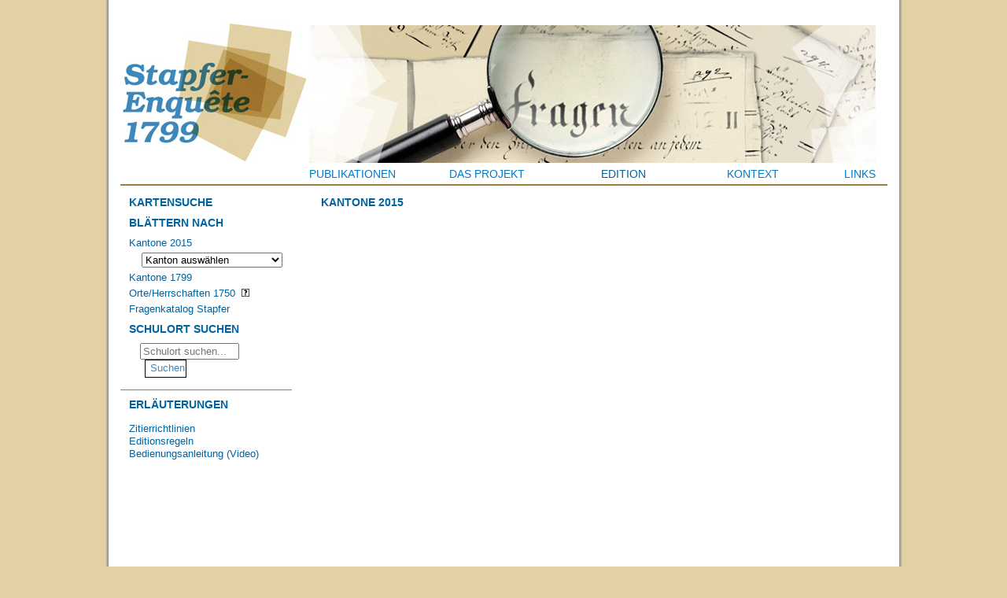

--- FILE ---
content_type: text/html; charset=UTF-8
request_url: https://www.stapferenquete.ch/db/browse/kantone
body_size: 3071
content:
<!DOCTYPE html>
<html lang="DE">
<head>
    <meta http-equiv="Content-Type" content="text/html; charset=utf-8"/>
    <title>Datenbankzugang | Stapfer-Enquête: Transkriptions</title>
    <link href="/db/favicon.ico" type="image/x-icon" rel="icon"/>
    <link href="/db/favicon.ico" type="image/x-icon" rel="shortcut icon"/>
    <link rel="stylesheet" type="text/css" href="/db/css/stapfer/stapfer.main.css"/>
    <link rel="stylesheet" type="text/css" href="/db/css/stapfer/content.css"/>
    <link rel="stylesheet" type="text/css" href="/db/css/stapfer/user.css"/>
    <link rel="stylesheet" type="text/css" href="/db/css/tipTip.css"/>
    <link rel="stylesheet" type="text/css" href="/db/css/jquery-ui-1.8.17.custom.css"/>
    <script type="text/javascript" src="/db/js/jquery-1.7.1.min.js"></script>
    <script type="text/javascript" src="/db/js/map.geoadmin.js"></script>
    <script type="text/javascript" src="/db/js/imagemap.js"></script>
    <script type="text/javascript" src="/db/js/tipTip.min.js"></script>
    <script type="text/javascript" src="/db/js/jquery-ui-1.8.17.custom.min.js"></script>
    <script type="text/javascript" src="/db/js/jquery-info-box.js"></script>
</head>
<body>
<table border="0" cellpadding="0" cellspacing="0">
    <tr id="header">
        <td class="shadow_left">
            <div class="shadow_left"></div>
        </td>
        <td id="logo">
            <a href="/"><img src="/db/img/logo_stapfer.jpg" alt="Startseite" border="0"/></a></td>
        <td colspan="2" id="contextual-header" padding="0px">
            <div id="block-menu_block-3" class="block block-menu_block">
                <div class="content">
                    <div class="menu-block-3 menu-name-primary-links parent-mlid-0 menu-level-1">
                        <ul class="menu">
                            <li class="leaf menu-mlid-150 active active-trail">
                                <a href="/geografischerzugang" title="Geografischer Zugang" class="active-trail active">
                                    Datenbankzugang
                                </a>
                            </li>
                        </ul>
                    </div>
                </div>
            </div>
        </td>
        <td class="shadow_right">
            <div class="shadow_right"></div>
        </td>
    </tr>
    <tr id="navigation">
        <td class="shadow_left"></td>
        <td></td>
        <td colspan="2" id="main_navigation">
            <div class="navbar">
                <div id="block-nice-menus-1" class="block block-nice-menus first last odd">
                    <div class="content">
                        <ul class="nice-menu nice-menu-down nice-menu-main-menu" id="nice-menu-1">
                            <li class="menu__item menu-355 menu-path-node-20 first odd">
                                <a href="/publikationen" title="Publikationen">Publikationen</a></li>
                            <li class="menu__item menu-356 menu-path-node-5 active-trail even">
                                <a href="/projekt" title="Das Projekt">Das Projekt</a></li>
                            <li class="menu__item menu-372 menu-path-stapferenquetech-db-transkriptions-karte odd ">
                                <a href="/db/transkriptions/karte" title="Edition" class="active">Edition</a></li>
                            <li class="menu__item menu-373 menu-path-node-10 even ">
                                <a href="/historischerhintergrund" title="Kontext">Kontext</a></li>
                            <li class="menu__item menu-374 menu-path-node-19 odd last">
                                <a href="/links" title="Links">Links</a></li>
                        </ul>
                    </div>
                </div>
            </div>
        </td>
        <td class="shadow_right"></td>
    </tr>
    <tr id="spaceholder">
        <td class="shadow_left"></td>
        <td class="lineholder" colspan="3"></td>
        <td class="shadow_right"></td>
    </tr>
    <tr>
        <td class="shadow_left"></td>
        <td id="section-navigation">
            <div class="sidebar-left">
                <!-- File: /app/View/Elements/sidebar_left.ctp -->
<div id="sidebar-left-navigation">
    <h2>
        <a href="/db/transkriptions/karte">Kartensuche</a>
    </h2>

            <div class="browse-menu">
            <!-- File: /app/View/Elements/browse_menu.ctp -->
<h2>
    <a href="/db/browse/kantone">Blättern nach</a>
</h2>

<ul class="menu">
    <li>
        <a href="/db/browse/kantone/aktuell">Kantone 2015</a>
                    <br>
            <!-- File: /app/View/Elements/chooser_kanton_browse.ctp -->
<div class="browse-results">
    <div class="chooser-container">
                            
        <select name="data[kanton-chooser]" id="kanton-chooser">
            <option value="">Kanton auswählen</option>
                            <option value="Aargau" >Aargau</option>
                            <option value="Appenzell Ausserrhoden" >Appenzell Ausserrhoden</option>
                            <option value="Appenzell Innerrhoden" >Appenzell Innerrhoden</option>
                            <option value="Basel-Landschaft" >Basel-Landschaft</option>
                            <option value="Basel-Stadt" >Basel-Stadt</option>
                            <option value="Bern" >Bern</option>
                            <option value="Fribourg" >Fribourg</option>
                            <option value="Glarus" >Glarus</option>
                            <option value="Luzern" >Luzern</option>
                            <option value="Nidwalden" >Nidwalden</option>
                            <option value="Obwalden" >Obwalden</option>
                            <option value="Schaffhausen" >Schaffhausen</option>
                            <option value="Schwyz" >Schwyz</option>
                            <option value="Solothurn" >Solothurn</option>
                            <option value="St. Gallen" >St. Gallen</option>
                            <option value="Tessin" >Tessin</option>
                            <option value="Thurgau" >Thurgau</option>
                            <option value="Uri" >Uri</option>
                            <option value="Waadt" >Waadt</option>
                            <option value="Wallis" >Wallis</option>
                            <option value="Zug" >Zug</option>
                            <option value="Zürich" >Zürich</option>
                    </select>
    </div>
</div>
<script type="text/javascript">
    //<![CDATA[
    $(document).ready(function () {$("#kanton-chooser").bind("change", function (event) {window.location = "/db/browse/orte/aktuell/"
        + $("#kanton-chooser").val()
        return false;});});
    //]]>
</script>

            </li>
    <li>
        <a href="/db/browse/kantone/1799">Kantone 1799</a>
            </li>
    <li>
        <a href="/db/browse/kantone/1780">Orte/Herrschaften 1750</a>
        <img src="/db/img/questionmark_10_10.png" id="info-orte-gh" class="pop-info-icon" title="Klicken für weitere Informationen" alt="">
            </li>
    <li>
        <a href="/db/browse/fragen">Fragenkatalog Stapfer</a>
    </li>
</ul>
<script>
    //<![CDATA[
    $(document).ready(function () {
        $("#info-orte-gh").bind("click", function (event) {
            if ($("#info-orte-gh").hasClass("pop-info-icon active")) {
                $("#info-orte-gh").removeClass("active");
                $("#info-orte-gh-dialog").dialog("close");
            } else {
                $("#info-orte-gh").addClass("active");
                $("#info-orte-gh-dialog").dialog({
                    close: function () {
                        $("#info-orte-gh").removeClass("active");
                    },
                    position: [event.clientX + 15, event.clientY]
                });
                $("#info-orte-gh-dialog").dialog("open");
            }
            return false;
        });
    });
    //]]>
</script>
        </div>

    <h2>Schulort suchen</h2>
    <!-- File: /app/View/Elements/search.ctp -->
<div id="submenu-search">
    <form action="/db/search/search" id="searchForm" method="post" accept-charset="utf-8">
        <div style="display:none;"><input type="hidden" name="_method" value="POST"></div>
        <div class="input text">
                        <input name="data[keyword]" placeholder="Schulort suchen..." value="" type="text" id="keyword" style="color: rgb(0, 98, 159);">
        </div>
        <div class="submit">
            <input type="submit" value="Suchen">
        </div>
    </form>
</div>
</div>

        
        
        
                <!-- File: /app/View/Elements/erlaeuterungen_menu.ctp -->
<div id="sidebar-left-erlaeuterungen">
    <h2>Erläuterungen</h2>
    <ul>
        <li>
            <a href="/db/transkriptions/zitieren">Zitierrichtlinien</a>
        </li>
        <li>
            <a href="/db/files/erlaeuterungen/Editionsregeln.pdf" target="_blank">Editionsregeln</a>
        </li>
        <li>
            <a href="/db/files/Anleitung_Stapferenquete.mp4" target="_blank">Bedienungsanleitung (Video)</a>
        </li>
    </ul>
    <!-- Begriff nachschlagen. -->
</div>

<div class="ui-dialog ui-widget ui-widget-content ui-corner-all ui-draggable ui-resizable" tabindex="-1" role="dialog" aria-labelledby="ui-dialog-title-info-orte-gh-dialog"
     style="display: none; z-index: 1007; outline: 0px; position: relative; top: -2173.86px; left: 188px; height: auto; width: 300px;">
    <div class="ui-dialog-titlebar ui-widget-header ui-corner-all ui-helper-clearfix"><span class="ui-dialog-title" id="ui-dialog-title-info-orte-gh-dialog">Orte/Herrschaften 1750</span><a href="#" class="ui-dialog-titlebar-close ui-corner-all"
                                                                                                                                                                                             role="button"><span
                    class="ui-icon ui-icon-closethick">close</span></a></div>
    <div id="info-orte-gh-dialog" class="pop-info ui-dialog-content ui-widget-content" style="width: auto; min-height: 83px; height: auto;" scrolltop="0" scrollleft="0">Mit dem Begriff „Orte/Herrschaften“ werden alle selbstständigen und
        unselbstständigen Territorien im Gebiet der Schweiz bezeichnet, die 1750 bestanden.<br><br>Nähere Informationen:<br><a href="http://www.hls-dhs-dss.ch/textes/d/D26414.php">Kley, Andreas, Artikel "Kantone", in: HLS.</a><br><a
                href="http://www.hls-dhs-dss.ch/textes/d/D16080.php">Würgler, Andreas, Artikel "Herrschaft", in: HLS.</a></div>
    <div class="ui-resizable-handle ui-resizable-n"></div>
    <div class="ui-resizable-handle ui-resizable-e"></div>
    <div class="ui-resizable-handle ui-resizable-s"></div>
    <div class="ui-resizable-handle ui-resizable-w"></div>
    <div class="ui-resizable-handle ui-resizable-se ui-icon ui-icon-gripsmall-diagonal-se ui-icon-grip-diagonal-se" style="z-index: 1001;"></div>
    <div class="ui-resizable-handle ui-resizable-sw" style="z-index: 1002;"></div>
    <div class="ui-resizable-handle ui-resizable-ne" style="z-index: 1003;"></div>
    <div class="ui-resizable-handle ui-resizable-nw" style="z-index: 1004;"></div>
</div>
            </div>
        </td>
        <td colspan="2" id="main_content" class="browse">
            <div id="container">
                <div id="content">
                                            <div id="main">
        <h1>Kantone 2015</h1>
        <div>
    <script src="https://d3js.org/d3.v5.min.js"></script>
    <div id="tooltip"></div>
    <svg id="map"></svg>
</div>
<script>
    var year = 2015;
</script>
<script type="text/javascript" src="/db/js/swissmap.js"></script>
    </div>
                </div>
            </div>
        </td>
        <td class="shadow_right"></td>
    </tr>
    <tr>
        <td class="shadow_cornerbotleft"></td>
        <td colspan="3" class="shadow_bottom">
        </td>
        <td class="shadow_cornerbotright"></td>
    </tr>
    <tr id="footer">
        <td colspan="5">
            <!-- File: /app/View/Elements/footer.ctp -->
            <div id="block-menu-menu-fussnavigation" class="block block-menu">
                <div class="content">
                    <ul class="menu">
                        <li class="leaf">
                            <a href="mailto:informatik@stapferenquete.ch" title="">Webmaster</a>
                        </li>
                        <li class="leaf">
                            <a href="mailto:info@stapferenquete.ch" title="">Kontakt</a>
                        </li>
                        <li class="leaf last">
                            <a href="/db/files/copyright.pdf" target="_blank">Copyright</a></li>
                    </ul>
                </div>
            </div>
        </td>
    </tr>
</table>
</body>
</html>

--- FILE ---
content_type: text/html; charset=UTF-8
request_url: https://www.stapferenquete.ch/kantone/swiss-cantons_2015.geojson
body_size: 2556
content:
<!DOCTYPE html>
<html lang="en" dir="ltr"
      prefix="content: http://purl.org/rss/1.0/modules/content/ dc: http://purl.org/dc/terms/ foaf: http://xmlns.com/foaf/0.1/ og: http://ogp.me/ns# rdfs: http://www.w3.org/2000/01/rdf-schema# sioc: http://rdfs.org/sioc/ns# sioct: http://rdfs.org/sioc/types# skos: http://www.w3.org/2004/02/skos/core# xsd: http://www.w3.org/2001/XMLSchema#"
>
<head>
    <meta charset="utf-8"/>
    <link rel="shortcut icon" href="/sites/default/files/48x48_Favicon.jpg" type="image/jpeg"/>
    <title>Stapfer-Enquête</title>

    <link type="text/css" rel="stylesheet" href="/files/css/css_lQaZfjVpwP_oGNqdtWCSpJT1EMqXdMiU84ekLLxQnc4.css" media="all"/>
    <link type="text/css" rel="stylesheet" href="/files/css/css_TsVRTbLFUpEZAfw-_bWPJu840QT523CPjUVJ5MRWfyk.css" media="all"/>
    <link type="text/css" rel="stylesheet" href="/files/css/css_6SsJyWY__EZ8LjSS2TnICqCp5pU8NJOEAD8d7mmq-dc.css" media="all"/>
    <link type="text/css" rel="stylesheet" href="/files/css/css_VUH2fan2itpsy294XL4CWn04N6_MDt9QWmeJSjftmis.css" media="all"/>
    <script src="/files/js/js_YD9ro0PAqY25gGWrTki6TjRUG8TdokmmxjfqpNNfzVU.js"></script>
    <script src="/files/js/js_45JniWrXrY8q8AEVIV6GFupI5scizolw-FrujytMgiY.js"></script>
    <script src="/files/js/js_hEak06REafCrkv0yTzUR9hpuAA_rLKGYiS_6HLHJugM.js"></script>
    <script src="/files/js/js_urHHk9_3mo4CutZTYfaeIBJsT9Me47b86ndjc8o2PnE.js"></script>
    <script>jQuery.extend(Drupal.settings, {
            "basePath": "\/", "pathPrefix": "", "setHasJsCookie": 0, "ajaxPageState": {
                "theme": "stapfer",
                "theme_token": "atCga8qoiBljb8Vajvf8C9WTj8eqHZ0Xdkm8A76sMgE",
                "js": {
                    "misc\/jquery.js": 1,
                    "misc\/jquery-extend-3.4.0.js": 1,
                    "misc\/jquery-html-prefilter-3.5.0-backport.js": 1,
                    "misc\/jquery.once.js": 1,
                    "misc\/drupal.js": 1,
                    "sites\/all\/modules\/nice_menus\/js\/jquery.bgiframe.js": 1,
                    "sites\/all\/modules\/nice_menus\/js\/jquery.hoverIntent.js": 1,
                    "sites\/all\/modules\/nice_menus\/js\/superfish.js": 1,
                    "sites\/all\/modules\/nice_menus\/js\/nice_menus.js": 1,
                    "sites\/all\/modules\/floating_block\/floating_block.js": 1,
                    "sites\/all\/themes\/stapfer\/js\/jquery.sticky.js": 1,
                    "sites\/all\/themes\/stapfer\/js\/flot.js": 1
                },
                "css": {
                    "modules\/system\/system.base.css": 1,
                    "modules\/system\/system.menus.css": 1,
                    "modules\/system\/system.messages.css": 1,
                    "modules\/system\/system.theme.css": 1,
                    "modules\/comment\/comment.css": 1,
                    "modules\/field\/theme\/field.css": 1,
                    "modules\/node\/node.css": 1,
                    "modules\/search\/search.css": 1,
                    "modules\/user\/user.css": 1,
                    "sites\/all\/modules\/views\/css\/views.css": 1,
                    "sites\/all\/modules\/ctools\/css\/ctools.css": 1,
                    "sites\/all\/modules\/nice_menus\/css\/nice_menus.css": 1,
                    "sites\/all\/modules\/nice_menus\/css\/nice_menus_default.css": 1,
                    "sites\/all\/themes\/stapfer\/system.menus.css": 1,
                    "sites\/all\/themes\/stapfer\/system.messages.css": 1,
                    "sites\/all\/themes\/stapfer\/system.theme.css": 1,
                    "sites\/all\/themes\/stapfer\/css\/styles.css": 1,
                    "sites\/all\/themes\/stapfer\/css\/stapfer.css": 1
                }
            }, "floating_block": {"settings": {"#block-menu-block-1": []}, "minWidth": "700"}, "nice_menus_options": {"delay": 800, "speed": "slow"}, "urlIsAjaxTrusted": {"\/projekt\/publikationen": true}
        });</script>
    <!--[if lt IE 9]>
    <script src="/sites/all/themes/zen/js/html5.js"></script>
    <![endif]-->
</head>
<body class="html not-front not-logged-in two-sidebars page-node page-node- page-node-20 node-type-page section-projekt">
<p id="skip-link">
    <a href="#main-menu" class="element-invisible element-focusable">Jump to navigation</a>
</p>
<div id="page">
    <header class="header" id="header" role="banner">
        <a href="/" title="Home" rel="home" class="header__logo" id="logo"><img src="/sites/default/files/logo.jpg" alt="Home" class="header__logo-image"/></a>
        <div class="contextual-header" style="background-image: url('/sites/all/themes/stapfer/css/images/')"></div>
    </header>

    <div id="navigation">
        <div class="region region-navigation">
            <div id="block-nice-menus-1" class="block block-nice-menus first last odd">

                <h2 class="block__title block-title"><span class="nice-menu-hide-title">Main menu</span></h2>

                <ul class="nice-menu nice-menu-down nice-menu-main-menu" id="nice-menu-1">
                    <li class="menu__item menu-355 menu-path-node-20 active-trail first odd "><a href="/projekt/publikationen" class="menu__link active">Publikationen</a></li>
                    <li class="menu__item menu-356 menu-path-node-5  even "><a href="/projekt" class="menu__link">Das Projekt</a></li>
                    <li class="menu__item menu-372 menu-path-stapferenquetech-db-transkriptions-karte  odd "><a href="/db/transkriptions/karte" title="" class="menu__link">Edition</a></li>
                    <li class="menu__item menu-373 menu-path-node-10  even "><a href="/historischerhintergrund" class="menu__link">Kontext</a></li>
                    <li class="menu__item menu-374 menu-path-node-19  odd last"><a href="/links" title="" class="menu__link">Links</a></li>
                </ul>

            </div>
        </div>
    </div>
    <div id="main">
        <div id="content" class="column" role="main">
            404: Page not found
        </div>
        <div id="spaceholder"></div>

        <aside class="sidebars">
            <section class="region region-sidebar-first column sidebar">
                <div id="block-menu-block-1" class="block block-menu-block first last odd" role="navigation">
                    <h2 class="block__title block-title">Publikationen</h2>
                    <div class="menu-block-wrapper menu-block-1 menu-name-main-menu parent-mlid-0 menu-level-2">
                        <ul class="menu">
                            
                        </ul>
                    </div>
                </div>
            </section>
            <section class="region region-sidebar-second column sidebar">
                <div id="block-search-form" class="block block-search first last odd" role="search">
                    <form action="/search" method="post" id="search-block-form" accept-charset="UTF-8">
    <div>
        <div class="container-inline">
            <h2>Diese Webseite durchsuchen:</h2>
            <div class="form-item form-type-textfield form-item-search-block-form">
                <label class="element-invisible" for="edit-search-block-form--2">Search </label>
                <input title="Enter the terms you wish to search for." type="text" id="edit-search-block-form--2" name="search_block_form" value="" size="15" maxlength="128" class="form-text" required/>
            </div>
            <div class="form-actions form-wrapper" id="edit-actions"><input type="submit" id="edit-submit" name="op" value="Suchen" class="form-submit"/></div>
            <input type="hidden" name="form_build_id" value="form-oIwQLNLX5QPJKX7iFhwn_q2-8hy0pHhw1_VQNbj0g8A"/>
            <input type="hidden" name="form_id" value="search_block_form"/>
        </div>
    </div>
</form>
                </div>
            </section>
        </aside>
    </div>
</div>
<div class="region region-bottom">
    <div id="block-menu-menu-fussnavigation" class="block block-menu first last odd" role="navigation">
    <h2 class="block__title block-title">Fussnavigation</h2>
    <ul class="menu">
        <li class="menu__item is-leaf leaf"><a href="mailto:informatik@stapferenquete.ch " title="" class="menu__link">Webmaster</a></li>
        <li class="menu__item is-leaf leaf"><a href="mailto:info@stapferenquete.ch" title="" class="menu__link">Kontakt</a></li>
        <li class="menu__item is-leaf last leaf"><a href="/db/files/copyright.pdf" title="" class="menu__link">Copyright</a></li>
    </ul>
</div>

</div>
</body>
</html>

--- FILE ---
content_type: text/css
request_url: https://www.stapferenquete.ch/db/css/stapfer/stapfer.main.css
body_size: 2469
content:
/*
    Document   : stapfer.main
    Created on : 06.12.2011, 18:30:03
    Author     : thomas
    Description:
        Styles, die die Grundstruktur der Webapplikation betreffen (Navigation,
        Banner, Strukturen, kein Inhaltsbereich).
------------------------------------------------------------------------------*/


/*--- BASE STRUCTURE PROPERTIES ---*/

body {
  background-color: rgb(227, 209, 165);
  margin-top: 0;
  height: 100%;
}

#container,
#content,
#main,
#transkription-view-header {
  height: 100%;
}

#main_content #container {
  min-height: 500px;
}

div.error-container {
  padding-left: 240px;
}

table {
  width: 1000px;
  margin: auto;
  background-color: #FFF;
  font-family: Helvetica Regular, Helvetica, Arial, sans-serif;
}

table th {
  text-align: left;
  vertical-align: top;
}

tr.odd {
  background: #eddfba;
}

td#logo {
  width: 240px;
}

td#contextual-header {
  width: 720px;
}

#block-menu_block-3 {
  width: 720px;
}

#logo {
  padding-top: 30px;
  padding-right: 0px;
  padding-bottom: 0px;
}


/* Define the shadow around the whole page. */

.shadow_left {
  width: 20px;
  background: url(../../img/shadow_left.jpg) repeat-y;
}

.shadow_right {
  width: 20px;
  background: url(../../img/shadow_right.jpg) repeat-y;
}

.shadow_cornerbotleft {
  background: url(../../img/shadow_cornerbotleft.jpg) no-repeat;
}

.shadow_cornerbotright {
  background: url(../../img/shadow_cornerbotright.jpg) no-repeat;
}

.shadow_bottom {
  height: 20px;
  background: url(../../img/shadow_bottom.jpg) repeat-x;
}


/* --- POPUP JS DIALOGS --- */

div.ui-dialog,
div.ui-widget,
div.ui-widget-content,
div.ui-corner-all,
div.ui-draggable,
div.ui-resizable {
  z-index: 99999 ! important;
}

.ui-widget-content {
  font-size: 12px ! important
}

.pop-info {
  min-height: 30px ! important;
}

.loader-popup {
  display: none;
  z-index: 99999;
  background: none repeat scroll 0px 0px white;
  border: 1px solid rgb(158, 124, 58);
  padding: 3px 5px;
}

.map {
  height: 450px;
  width: 100%;
}

.mapKlein {
  height: 300px;
  width: 720px;
  border: 1px solid grey;
  padding: 0 0 0 0;
}


/* --- CONTEXTUAL HEADER ---*/


/* Defining the contextual header area, which is actually just the active item of a redundant main menu. */

#contextual-header {
  padding-top: 30px;
  padding-left: 0px;
  padding-bottom: 0;
}


/* At first make menu items invisible. */

#contextual-header ul.menu li,
#contextual-header ul.menu li a {
  display: none;
}

#contextual-header ul.menu li.leaf {
  padding: 0;
}

#contextual-header .block ul {
  padding: 0;
}


/* Let the active menu item reappear. Set a default banner.(TODO!!) */

#contextual-header ul.menu {
  display: block;
  margin: 0 auto;
  width: 720px;
  height: 175px;
  background-image: url(../../img/banner_projekt.jpg);
  background-repeat: no-repeat;
}

#contextual-header ul.menu li.active-trail {
  display: block;
  margin: 0 auto;
  width: 720px;
  height: 175px;
  background-image: url(../../img/banner_projekt.jpg);
  background-repeat: no-repeat;
}


/*Frontpage (Only local) */

#contextual-header ul.menu_frontpage {
  display: block;
  margin: 0 auto;
  width: 900px;
  height: 218px;
  background-image: url(../../img/900banner_projekt.jpg);
  background-repeat: no-repeat;
}

#contextual-header ul.menu_frontpage li a {
  display: none;
}

#contextual-header ul.menu_frontpage li.active-trail {
  display: block;
  margin: 0 auto;
  width: 900px;
  height: 218px;
  background-image: url(../../img/900banner_projekt.jpg);
  background-repeat: no-repeat;
}


/* set for each main category a different background image. */

#contextual-header ul.menu li.menu-mlid-148 {
  background-image: url(../../img/banner_projekt.jpg);
  background-repeat: no-repeat;
}

#contextual-header ul.menu li.menu-mlid-149 {
  background-image: url(../../img/banner_histhintergrund.jpg);
  background-repeat: no-repeat;
}

#contextual-header ul.menu li.menu-mlid-150 {
  background-image: url(../../img/banner_expertensuche.jpg);
  background-repeat: no-repeat;
}

#contextual-header ul.menu li.menu-mlid-151 {
  background-image: url(../../img/banner_expertensuche.jpg);
  background-repeat: no-repeat;
}

#contextual-header ul.menu li.menu-mlid-152 {
  background-image: url(../../img/banner_links.jpg);
  background-repeat: no-repeat;
}


/* --- MAIN NAVIGATION --- */

.block-nice-menus {
  line-height: normal;
  z-index: 10;
  word-wrap: break-word;
}

ul.nice-menu::after {
  clear: both;
  content: ".";
  display: block;
  height: 0;
  visibility: hidden;
}

#nice-menu-1 {
  width: 735px;
}

ul.nice-menu-down {
  border: 0 none;
  float: left;
}

ul.nice-menu,
ul.nice-menu ul {
  list-style: outside none none;
  margin: 0;
  padding: 0;
}

ul.nice-menu,
ul.nice-menu ul {
  position: relative;
  z-index: 5;
}

#nice-menu-1 li.menu-355 {
  text-align: left;
  width: 141px;
}

#nice-menu-1 li {
  background-color: transparent;
  border: medium none;
  font-size: 14px;
  height: 25px;
  text-align: center;
  text-transform: uppercase;
  float: left;
}

ul.nice-menu li {
  background-image: none;
  margin: 0;
  padding-left: 0;
}

ul.nice-menu li {
  position: relative;
}

#nice-menu-1 li a {
  padding: 0;
  padding-top: 4px;
  text-decoration: none;
}

ul.nice-menu a {
  color: #027ac6;
  display: block;
}

#nice-menu-1 li.menu-355 {
  text-align: left;
}

#nice-menu-1 li {
  font-size: 14px;
  text-align: center;
  text-transform: uppercase;
}

#nice-menu-1 li.menu-356 {
  width: 171px;
}

#nice-menu-1 li.menu-372 {
  width: 176px;
}

#nice-menu-1 li a:hover,
#nice-menu-1 li a.active {
  color: rgb(0, 98, 159);
}

#nice-menu-1 li.menu-373 {
  width: 152px;
}

#nice-menu-1 li.menu-374 {
  text-align: right;
  width: 80px;
}


/*--- SPACE BETWEEN PAGEHEADER AND PAGEBODY ---*/

td.lineholder {
  border-top: solid rgb(158, 124, 58) 2px;
}

#spaceholder {
  height: 15px;
}


/* --- SECTION NAVIGATION --- */

#section-navigation {
  vertical-align: top;
}

#section-navigation h2 {
  margin: 0 auto 0.7em;
  padding: 0;
  font-size: 14px;
  text-transform: uppercase;
}

#section-navigation h2 a {
  text-decoration: none;
  text-transform: uppercase;
  font-size: 14px;
  font-weight: bold;
  color: rgb(0, 98, 159);
  margin: 0;
}

#section-navigation ul.menu li {
  margin: 0;
  margin-bottom: 0.6em;
  font-size: 13px;
}

#section-navigation ul.menu li a {
  text-decoration: none;
  color: rgb(0, 98, 159);
}

#section-navigation ul.menu li.leaf a:hover {
  color: rgb(63, 136, 186);
}


/* --- SIDEBAR-LEFT --- */

.sidebar-left {
  vertical-align: text-top;
}

.sidebar-left #sidebar-left-navigation {
  padding-bottom: 15px;
  padding-right: 0.8em;
  padding-left: 0.8em;
  /*    border-bottom: solid rgb(158,124,58) 1px;*/
}

.sidebar-left #sidebar-left-transkription,
.sidebar-left #sidebar-left-metadaten {
  padding-top: 10px;
  padding-right: 0.8em;
  padding-left: 0.8em;
  padding-bottom: 15px;
  border-top: solid rgb(158, 124, 58) 1px;
}

.sidebar-left #sidebar-left-erlaeuterungen ul {
  list-style: none;
  padding: 0;
  margin-bottom: 0;
}

.sidebar-left #sidebar-left-erlaeuterungen {
  padding-top: 10px;
  padding-right: 0.8em;
  padding-left: 0.8em;
  padding-bottom: 15px;
  border-top: solid rgb(158, 124, 58) 1px;
}

.sidebar-left #erlaeuterungen-begriffe {
  /*margin-top: 0.4em;*/
}

.sidebar-left #erlaeuterungen-begriffe form {
  margin-left: 1em;
  margin-top: 0.4em;
}

.sidebar-left #erlaeuterungen-begriffe .input input {
  color: #3F88BA;
  float: left;
  width: 65%;
}

.sidebar-left #erlaeuterungen-begriffe .submit {
  padding-left: 3px;
}

.sidebar-left #erlaeuterungen-begriffe .submit input {
  background: #fff;
  border: #000 solid 1px;
  height: 23px;
  padding-bottom: 3px;
  color: #3F88BA;
  margin-left: 3px;
  width: 30%;
}

.sidebar-left #sidebar-left-user {
  padding-top: 10px;
  padding-right: 0.8em;
  padding-left: 0.8em;
  border-top: solid rgb(158, 124, 58) 1px;
}

.sidebar-left #sidebar-left-metadaten ul {
  margin-bottom: 5px;
  margin-top: 0 !important;
}

.sidebar-left h2 {
  margin: 0 auto 0.7em;
  padding: 0;
  font-size: 14px;
  text-transform: uppercase;
}

.sidebar-left a {
  color: inherit;
  text-decoration: none;
  font-size: 13px;
}

.sidebar-left div {
  color: rgb(0, 98, 159);
  font-size: 14px;
}

.sidebar-left .input input,
.sidebar-left .submit input {
  font-size: 13px;
}

.sidebar-left div.browse-menu {
  margin-bottom: 10px;
}

.sidebar-left div.browse-menu a {
  padding: 0;
}

.sidebar-left div.browse-menu ul.menu {
  list-style: none;
  padding: 0;
  margin: 0;
}

.sidebar-left div.browse-menu ul.menu li {
  margin-bottom: 0.4em ! important;
}

.sidebar-left div.browse-menu .menu a.active {
  font-weight: bold ! important;
}

.sidebar-left div.browse-menu input {
  margin-left: 0;
}

.sidebar-left div.browse-menu .pop-info-icon {
  margin-left: 4px;
}

.sidebar-left div.browse-results {
  padding-top: 5px;
  clear: both;
}

.sidebar-left div.chooser-container {
  /*margin-top: 5px;*/
  padding-left: 16px;
}

.sidebar-left div.chooser-container select {
  width: 100%;
}

.sidebar-left #submenu-search form {
  margin-left: 1em;
}

.sidebar-left #submenu-search .input input {
  color: #3F88BA;
  float: left;
  width: 65%;
}

.sidebar-left #submenu-search .submit {
  padding-left: 3px;
}

.sidebar-left #submenu-search .submit input,
.sidebar-left #sidebar-left-transkription .submit input {
  background: #fff;
  border: #000 solid 1px;
  height: 23px;
  padding-bottom: 3px;
  color: #3F88BA;
  margin-left: 3px;
  width: 30%;
}

.sidebar-left #sidebar-left-transkription .submit input {
  width: auto;
}

.sidebar-left #transkription-view-links a,
.sidebar-left #transkription-view-links a:visited {
  display: block;
  text-decoration: none;
  color: rgb(0, 98, 159);
}

.sidebar-left #transkription-view-links ul,
.sidebar-left #metadaten-schule-links ul,
.sidebar-left #metadaten-ort-links ul,
.sidebar-left #metadaten-lehrer-links ul {
  margin-top: 0.4em;
  margin-left: 2em;
  padding: 0;
  list-style: disc;
}

.sidebar-left #sidebar-left-user ul {
  padding-left: 0;
  list-style: none;
}


/* Citation Footer */

.zitation {
  float: left;
  max-height: 200px;
  background-color: #ededed;
  padding: 5px;
  margin-top: 20px;
}

.empfehlung {
  background-color: #ededed;
}

.dynlink {
  background-color: #ededed;
  padding: 5px;
  margin-top: 5px;
}


/* FOOTERMENU */

#footer {
  background-color: rgb(227, 209, 165);
  font-size: 10px;
}

#footer ul.menu {
  text-align: center;
  float: none;
  margin-top: 5px;
}

#footer li.leaf {
  display: inline;
  border-right: rgb(0, 98, 159) 1px solid;
  padding-right: 0.5em;
  padding-left: 0.5em;
  padding-top: 0;
}

#footer li.last {
  border-right: none;
}

#footer a {
  text-decoration: none;
  color: rgb(0, 98, 159);
}
.flash-error{
  background-color: red;
  color: white;
  padding: 10px;
  border-radius: 5px;
  margin: 10px 0;
}

--- FILE ---
content_type: text/css
request_url: https://www.stapferenquete.ch/db/css/stapfer/content.css
body_size: 2056
content:
/*
    Document   : content
    Created on : 08.07.2013, 11:04:50
    Author     : ts06e258
    Description:
        Styles für den dynamischen Inhaltsbereich (keine Struktur, keine
        Navigation, etc.).
*/

/* --- MAIN CONTENT --- */
.sidebar-left {
    width: 218px;
    float: left;
}

#main_content {
    color: rgb(0,98,159);
    vertical-align: text-top;
}

#main_content div#main {
    padding-right: 12px;
    min-height: 350px;
    float: right;
}

#main_content div#main h1 {
    text-transform: uppercase;
    font-size: 14px;
    font-weight: bold;
    margin: 0 auto 0.7em;
}

#main_content div#content {
    font-size: 12px;
    clear: both;
}

div#flashMessage.message,
div#authMessage.message {
    color: #DF6300;
}

#main_content table {
    width: 100%;
}

#main_content table td {
    vertical-align: top;
}

#main_content.browse {
    width: 720px;
}

#main_content.browse div#flashMessage {
    margin-bottom: 20px;
}

#main_content.browse div#main {
    padding-right: 0;
    width: 720px;
}

.schulort-liste div.dropdown {
    padding: 0 0 5px ! important;
}

.schulort-liste ul.liste-transkription {
    padding: 0px;
    list-style: none;
    margin: 0.3em 0 0;
}

.schulort-liste ul.liste-transkription li {
    padding-bottom: 5px;
}

.schulort-liste ul.liste-schule {
    padding-left: 5px;
    list-style: disc inside;
}

.schulort-liste ul.liste-schule li {
    padding: 0;
}

.schulort-spalte {
    width: 38%;
}

/* GEOADMIN KARTE */
div.gx-popup.x-window-body {
    padding: 1px;
    max-height: 220px;
    overflow: scroll !important;
}

div.gx-popup.x-window-body ul.liste-transkription li {
    padding-bottom: 5px;
}

div.gx-popup.x-window-body ul.liste-schule {
    padding-left: 5px;
    list-style: disc inside;
}

div.gx-popup.x-window-body ul.liste-schule li {
    padding: 0;
}

/* --- Open Layer 3 Styles--- */

.ol-popup {
    background-color: #FFF;
    border: 1px solid #CCC;
    border-radius: 10px;
    bottom: 12px;
    display: none;
    left: -50px;
    padding: 5px;
    position: absolute;
    width: 284px;
}

.ol-popup:after, .ol-popup:before {
    border: medium solid rgba(0, 0, 0, 0);
    content: " ";
    height: 0;
    pointer-events: none;
    position: absolute;
    top: 100%;
    width: 0;
}
.ol-popup:after {
    border-top-color: #fff;
    border-width: 10px;
    left: 48px;
    margin-left: -10px;
}
.ol-popup:before {
    border-top-color: #ccc;
    border-width: 11px;
    left: 48px;
    margin-left: -11px;
}

.ol-popup-closer {
    position: absolute;
    right: 8px;
    text-decoration: none;
    top: 2px;
    font-size: 15px;
}
.ol-popup-closer:after {
    content: "✖";
}

.ol-logo {
    display: none;
}

#popup-content {
    font-size: 11px;
    max-height: 300px;
    overflow: auto;
}

#popup-content h3 {
    font-size: 12px;
    margin-bottom: 0;
}

#popup-content ul {
    list-style: none;
    padding: 0;
    margin-top: 5px;
}

    #popup-content ul li ul {
        list-style: disc inside none;
        margin: 0;
    }

/* TRANSKRIPTION */
#transkription-view-header td {
    padding: 0 0 4px 0;
    vertical-align: text-top;
    font-size: 12px;
}

#transkription-view-header td.ter-col {
    border-left: rgb(158,124,58) outset 1px;
    padding-left: 15px;
}

#transkription-view-header td#mehrere-transkriptionen-ort {
    padding-top: 5px;
}

#header-text-wrapper-middle,
#header-text-wrapper-right {
    border-left: rgb(158,124,58) outset 1px;
}

#header-text-wrapper-left {
    padding-right: 4px ! important;
    min-width: 210px;
}

#header-text-wrapper-middle {
    padding-left: 4px ! important;
    padding-right: 4px ! important;
    min-width: 210px;
}

#header-text-wrapper-right {
    padding-left: 4px ! important;
    min-width: 210px;
}

#header-text-wrapper-left .label-col {
    width: 75px;
}

#header-text-wrapper-middle .label-col {
    width: 130px;
}

#header-text-wrapper-right .label-col {
    width: 120px;
}

#header-text-wrapper-left td#transkription-view-header-konfession,
#header-text-wrapper-middle td#transkription-view-header-kirchgemeinde {
    vertical-align: bottom ! important;
}

#transkription-view-header table {
    clear: both;
}

td.header-col {
    border: none ! important;
    padding: 0 ! important;
}

#transkription-view {
    font-size: 12px;
}

td#mehrere-transkriptionen-ort div.dropdown {
    padding-left: 0 ! important;
}

#mehrere-transkriptionen-ort-detail-dialog ul.liste-transkription {
    margin-top: 2px;
}

#mehrere-transkriptionen-ort-detail-dialog ul.liste-transkription li {
    padding-bottom: 5px;
}

#mehrere-transkriptionen-ort-detail-dialog ul.liste-schule {
    padding-left: 5px;
    list-style: disc inside;
}

#mehrere-transkriptionen-ort-detail-dialog ul.liste-schule li {
    padding: 0;
}

#mehrere-transkriptionen-ort-detail-dialog ul a {
    font-weight: bolder;
}

#transkription-liste-schulen {
    margin-top: 5px;
    padding-bottom: 5px;
    margin-bottom: 5px;
    border-bottom: rgb(158,124,58) solid 1px;
}

#transkription-liste-schulen ul {
    padding-left: 5px;
    list-style: disc inside;
}

table.antworten-list th#antworten-list-ort-header {
    width: 21%;
}

table.antworten-list td {
    vertical-align: text-top;
}

table.antworten-list tr.antworten-section-title th {
    padding-top: 10px;
}

/*Duplicates*/
td.multi-row-antwort {
    vertical-align: middle ! important;
}

p.antwort {
    margin: 0;
}

/*p.antwort-absatz {
    margin-bottom: 0;
}*/

span.antwort-title {
    font-size: 1.5em;
    font-weight: bold;
}

span.antwort-underline {
    text-decoration: underline;
}

span.antwort-line-through {
    text-decoration: line-through;
}

/* BEGRIFFSERKLÄRUNGEN */
.begriff-treffer h3 {
    font-size: 1em;
}

/* OBJECT VIEW SCHULE */
#object-view-schule .left-col {
    float: left;
    width: 50%;
}

#object-view-schule .right-col {
    border-left: rgb(158,124,58) outset 1px;
    float: left;
    width: 49%;
    padding-left: 4px;
}

#object-view-schule td {
    padding: 0 0 4px;
}

#object-view-schule td.label-col {
    width: 40%;
}

#object-view-schule td.content-col {
    width: 60%;
    vertical-align: bottom;
}

#object-view-schule .object-view-schueler-periode {
    clear: both;
    float: left;
}

#object-view-schule .object-view-schueler-periode td {
    border-bottom: rgb(158,124,58) outset 1px;
    padding: 4px 0 4px;
}

#object-view-schule .object-view-schueler-periode td.label-col {
    width: auto;
}

#object-view-schule .object-view-schueler-periode td.content-col {
    width: auto;
    padding-left: 6px;
}

#object-view-schule .object-view-schueler-anzahl {
    float: left;
    margin-left: 20px;
}

#object-view-schule .object-view-schueler-anzahl table {
    width: 100%;
}

#object-view-schule .object-view-schueler-anzahl td {
    border-bottom: rgb(158,124,58) outset 1px;
    padding: 4px 0 4px;
}

#object-view-schule .object-view-schueler-anzahl td.label-col {
    width: auto;
}

#object-view-schule .object-view-schueler-anzahl td.content-col {
    width: auto;
    padding-left: 6px;
}

#object-view-schule .schule-entfernungen {
    clear: both;
}

#object-view-schule .haeuser-entfernungen {
    float: left;
    width: 45%;
}

#object-view-schule .schulkinder-entfernungen {
    float: left;
    width: 45%;
    margin-left: 15px;
}

#object-view-schule .haeuser-entfernungen td {
    border-bottom: rgb(158,124,58) outset 1px;
    padding: 4px 0 4px;
}

#object-view-schule .schulkinder-entfernungen td {
    border-bottom: rgb(158,124,58) outset 1px;
    padding: 4px 0 4px;
}

#object-view-schule .schule-schulgeld-details {
    clear: both;
}

#object-view-schule .schulgeld-naturalien {
    float: left;
    width: 70%;
}

#object-view-schule .schulgeld-geld {
    float: left;
    width: 70%;
}

#object-view-schule .schule-schulgeld-details td {
    border-bottom: rgb(158,124,58) outset 1px;
    padding: 4px 0 4px;
}

#object-view-schule .schulgeld-geld {
    float: left;
    width: 70%;
}

#object-view-schule .schule-schulbuch {
    clear: both;
    float: left;
}

/* OBJECT VIEW LEHRER */

#object-view-lehrer .left-col {
    float: left;
    width: 50%;
}

#object-view-lehrer .right-col {
    border-left: rgb(158,124,58) outset 1px;
    float: left;
    width: 49%;
    padding-left: 4px;
}

#object-view-lehrer td {
    padding: 0 0 4px;
}

#object-view-lehrer td.label-col {
    width: 40%;
}

#object-view-lehrer td.content-col {
    width: 60%;
    vertical-align: bottom;
}

#object-view-lehrer .lehrer-lohn {
    clear: both;
}

#object-view-lehrer .lehrer-lohn .lehrer-geld {
    width: 80%;
}

#object-view-lehrer .lehrer-lohn .lehrer-geld .dropdown-test {
    float: left;
}

#object-view-lehrer .lehrer-lohn .lehrer-geld .geld-dropdown {
    float: left;
}

#object-view-lehrer .lehrer-lohn .lehrer-geld .naturalie-dropdown {
    float: left;
}

#object-view-lehrer .lehrer-lohn .lehrer-geld td {
    border-bottom: rgb(158,124,58) outset 1px;
    padding: 4px 0 4px;
}

/* Table export Links */
div.excel-export-link {
    text-align: right;
}

div.excel-export-link img {
    width: 32px;
    height: 32px;
    position: absolute;
    margin-left: -34px;
    margin-top: -26px;
}

/* Custom Query */
table.antworten-list td.frage-checkbox {
    /* Möglichst kleiner Wert, wird dann einfach das Minimum genommen, das nötig
    ist, um die Checkbox noch darzustellen. */
    width: 3px;
}

/* Pagination Links */
div.pagination-links {
    text-align: center;
}

div.pagination-links .prev {
    margin-right: 3px;
}

div.pagination-links .next {
    margin-left: 3px;
}

/* Schulbücher */
.schulbuchkategorie-edit-buttons {
    display: none;
}


--- FILE ---
content_type: text/css
request_url: https://www.stapferenquete.ch/db/css/stapfer/user.css
body_size: 425
content:
/* 
    Document   : user
    Created on : 07.06.2013, 12:14:27
    Author     : ts06e258
    Description:
        Styles, die v.a. im Benutzerbereich in der Webapplikation benutzt werden.
*/
.users .input {
    margin-bottom: 3px;
}

.users input,
.users select {
    width: 25%;
}

.users input.readonly {
    color: #888;
}

.users label {
    width: 13%;
    float: left;
}

/* Fehlermeldungen bei Falscheingabe der Benutzerfelder. */
.users form .error-message {
    color: #DF6300;
    padding-left: 13%;
}

.users form .form-error {
    border: #DF6300 solid 1px;
}

/* Alle submit-Buttons in den Userseiten (edit, add). */
.users .submit input {
    width: auto ! important;
    margin-left: 13%;
    margin-top: 3px;
    background: #fff;
    border: #000 solid 1px;
    height: 22px;
    padding-bottom: 2px;
    color: #3F88BA;
}

.users table.userdata {
    width: auto ! important;
    float: left;
}

.users table.userdata td {
    padding-bottom: 4px;
    padding-right: 4px;
}

/* Bestellte PDFs */
.users.pdfexport tr.newdate td {
    border-top: #DF6300 solid 1px;
    padding-top: 10px;
}

.users.pdfexport tr.newdate.first td {
    border: none;
}

.users.pdfexport tr.newdate td h3 {
    margin: 0;
}

--- FILE ---
content_type: application/javascript
request_url: https://www.stapferenquete.ch/db/js/map.geoadmin.js
body_size: -75
content:
/*
 * Maps now within body tag
 */

--- FILE ---
content_type: application/javascript
request_url: https://www.stapferenquete.ch/db/js/swissmap.js
body_size: 1513
content:
// set the dimensions and margins of the graph
var margin = {top: 20, right: 10, bottom: 40, left: 100},
	width = 720 - margin.left - margin.right,
	height = 500 - margin.top - margin.bottom;

// The svg
var svg = d3.select("svg")
	.attr("width", width + margin.left + margin.right)
	.attr("height", height + margin.top + margin.bottom)
	.append("g")
	.attr("transform",
		"translate(" + margin.left + "," + margin.top + ")");

// create a tooltip
var tooltip = d3.select("#tooltip")
	.style("opacity", 0)
	.attr("class", "tooltip")
	.style("background-color", "white")
	.style("border", "solid")
	.style("border-width", "1px")
	.style("border-radius", "5px")
	.style("padding", "5px")
	.style("position", "absolute")

// Map and projection
//var path = d3.geoPath();
var projection = d3.geoMercator()
	.scale(8000)
	.center([8, 46.8155135])
	.translate([width / 2 - margin.left, height / 2]);

// Data and color scale
var data = d3.map();
var promises = []

promises.push(d3.json("../../kantone/swiss-cantons_" + year + ".geojson"))
//promises.push(d3.json("../../kantone/swiss_lakes.geojson"))

myDataPromises = Promise.all(promises).then(function (topo) {

	let mouseOver = function (d) {
		d3.selectAll(".topo")
			.transition()
			.duration(20)
			.style("opacity", .5)

		d3.selectAll(".lakes")
			.style("opacity", 1)
		/*var population = data.get(d.id) || 0;
		var min_pop = 0
		var max_pop = domain[0]
		for(var i = 0; i < domain.length; i++){
			if (population >= min_pop && population <= max_pop)
				break;
			min_pop = domain[i]
			if (i < domain.length-1)
				max_pop = domain[i+1]
			else
				max_pop = 1e50
		}*/

		d3.select(this)
			//.filter(function(d){d.total = data.get(d.id) || 0; return d.total <= max_pop && d.total >= min_pop})
			.transition()
			.duration(200)
			.style("opacity", 1)
			.style("stroke", "black")

		d.total = data.get(d.id) || 0;

		tooltip
			.style("opacity", 0.8)
			.html(d.id + ": " + d3.format(",.2r")(d.total))
			.style("left", (d3.event.pageX) + "px")
			.style("top", (d3.event.pageY - 28) + "px")
			.text(d['properties']['name']);

		d3.select("#annotation")
			.style("opacity", 0)
	}

	let mouseLeave = function (d) {
		d3.selectAll(".topo")
			.transition()
			.duration(200)
			.style("opacity", .7)

		d3.selectAll(".topo")
			.transition()
			.duration(200)

		d3.select("#annotation")
			.style("opacity", 1)

		tooltip
			.style("opacity", 0)
	}
	let mouseClick = function (d) {
		// alert(d['properties']['urlparams']);
		window.location.replace("/db/browse/orte/aktuell/" + d['properties']['urlparams']);
	}

	var cantons = topo[0]
	var lakes = topo[1]

	// Draw the map
	let generator = d3.geoPath().projection(projection);
	svg.append("g")
		.selectAll("path")
		.data(cantons.features)
		.enter()
		.append("path")
		.attr("class", "topo")
		.attr("d", generator)
		.attr("fill", '#dabb9a')
		.style("opacity", .7)
		.style("stroke", "black")
		.on("mouseover", mouseOver)
		.on("mouseleave", mouseLeave)
		.on("mousedown", mouseClick)
	//
	// svg.append("g")
	// 	.selectAll("path")
	// 	.data(lakes.features)
	// 	.enter().append("path")
	// 	.attr("class", "topo")
	// 	.attr("d", generator)
	// 	.attr("fill", "#2f78fa")
	// 	.style("opacity", .7)
	// 	.style("stroke", "blue")
	// 	.on("mouseover", mouseOver)

	//
	// // legend
	// var legend_x = width - margin.left
	// var legend_y = height - 30
	// svg.append("g")
	// 	.attr("class", "legendQuant")
	// 	.attr("transform", "translate(" + legend_x + "," + legend_y + ")");
	//
	// var legend = d3.legendColor()
	// 	.labels(labels)
	// 	.title("Population")
	// 	.scale(colorScale)
	//
	// svg.select(".legendQuant")
	// 	.call(legend);


// 	// Features of the annotation
// 	const annotations = [
// 		{
// 			note: {
// 				label: "despite its great territorial extension Australia has only 20 million inhabitants.",
// 				title: "Australia Population",
// 				wrap: 150,  // try something smaller to see text split in several lines
// 				padding: 10   // More = text lower
//
// 			},
// 			color: ["#852170"],
// 			x: projection([150.916672, -31.083332])[0],
// 			y: projection([150.916672, -31.083332])[1],
// 			dy: -30,
// 			dx: 10
// 		}
// 	]
//
// // Add annotation to the chart
// 	const makeAnnotations = d3.annotation()
// 		.annotations(annotations)
//
// 	svg.append("g")
// 		.style("opacity", 1)
// 		.attr("id", "annotation")
// 		.call(makeAnnotations)
})


--- FILE ---
content_type: application/javascript
request_url: https://www.stapferenquete.ch/db/js/jquery-info-box.js
body_size: 22
content:
	$.fx.speeds._default = 500;
	$(function() {
		$(".pop-info").dialog({
			autoOpen: false,
			show: "fold",
			hide: "fold"
		});
	});
        $(function() {
		$(".pop-schule-detail").dialog({
			autoOpen: false
		});
	});